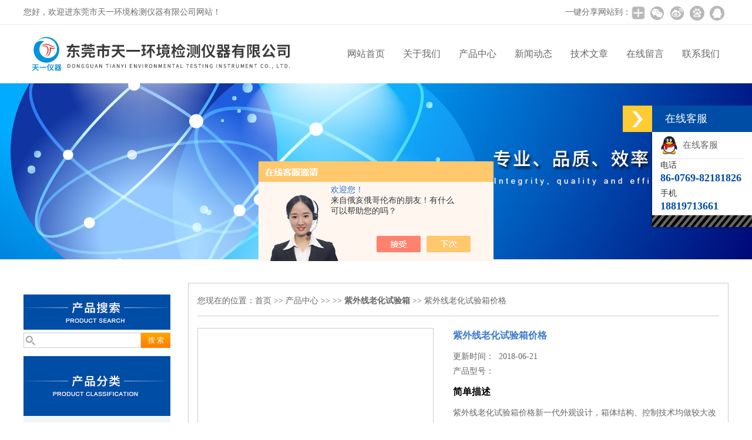

--- FILE ---
content_type: text/html; charset=utf-8
request_url: http://www.tianyi89.com/dgstianyi-Products-28108150/
body_size: 7324
content:
<!DOCTYPE html PUBLIC "-//W3C//DTD XHTML 1.0 Transitional//EN" "http://www.w3.org/TR/xhtml1/DTD/xhtml1-transitional.dtd">
<html xmlns="http://www.w3.org/1999/xhtml">
<head>
<meta http-equiv="Content-Type" content="text/html; charset=utf-8" />
<TITLE>紫外线老化试验箱价格-东莞市天一环境检测仪器有限公司</TITLE>
<META NAME="Description" CONTENT="东莞市天一环境检测仪器有限公司专业生产(供应)销售紫外线老化试验箱价格，欢迎您来电咨询紫外线老化试验箱价格的详细信息！公司提供的紫外线老化试验箱价格不仅具有精湛的技术水平，更有良好的售后服务和优质的解决方案!">
<META NAME="Keywords" CONTENT="紫外线老化试验箱价格">
<link href="/skins/298397/css/css.css" rel="stylesheet" type="text/css">
<script type="text/javascript" src="/skins/298397/js/jquery.pack.js"></script>
<script type="text/javascript" src="/skins/298397/js/jquery.SuperSlide.js"></script>
<script type="application/ld+json">
{
"@context": "https://ziyuan.baidu.com/contexts/cambrian.jsonld",
"@id": "http://www.tianyi89.com/dgstianyi-Products-28108150/",
"title": "紫外线老化试验箱价格",
"pubDate": "2017-10-10T13:26:09",
"upDate": "2018-06-21T16:37:21"
    }</script>
<script type="text/javascript" src="/ajax/common.ashx"></script>
<script src="/ajax/NewPersonalStyle.Classes.SendMSG,NewPersonalStyle.ashx" type="text/javascript"></script>
<script type="text/javascript">
var viewNames = "";
var cookieArr = document.cookie.match(new RegExp("ViewNames" + "=[_0-9]*", "gi"));
if (cookieArr != null && cookieArr.length > 0) {
   var cookieVal = cookieArr[0].split("=");
    if (cookieVal[0] == "ViewNames") {
        viewNames = unescape(cookieVal[1]);
    }
}
if (viewNames == "") {
    var exp = new Date();
    exp.setTime(exp.getTime() + 7 * 24 * 60 * 60 * 1000);
    viewNames = new Date().valueOf() + "_" + Math.round(Math.random() * 1000 + 1000);
    document.cookie = "ViewNames" + "=" + escape(viewNames) + "; expires" + "=" + exp.toGMTString();
}
SendMSG.ToSaveViewLog("28108150", "ProductsInfo",viewNames, function() {});
</script>
<script language="javaScript" src="/js/JSChat.js"></script><script language="javaScript">function ChatBoxClickGXH() { DoChatBoxClickGXH('https://chat.chem17.com',293729) }</script><script>!window.jQuery && document.write('<script src="https://public.mtnets.com/Plugins/jQuery/2.2.4/jquery-2.2.4.min.js" integrity="sha384-rY/jv8mMhqDabXSo+UCggqKtdmBfd3qC2/KvyTDNQ6PcUJXaxK1tMepoQda4g5vB" crossorigin="anonymous">'+'</scr'+'ipt>');</script><script type="text/javascript" src="https://chat.chem17.com/chat/KFCenterBox/298397"></script><script type="text/javascript" src="https://chat.chem17.com/chat/KFLeftBox/298397"></script><script>
(function(){
var bp = document.createElement('script');
var curProtocol = window.location.protocol.split(':')[0];
if (curProtocol === 'https') {
bp.src = 'https://zz.bdstatic.com/linksubmit/push.js';
}
else {
bp.src = 'http://push.zhanzhang.baidu.com/push.js';
}
var s = document.getElementsByTagName("script")[0];
s.parentNode.insertBefore(bp, s);
})();
</script>
</head>

<body>
  <!--top-->

<div class="top">
  <div class="top01">
    <div class="top02">您好，欢迎进东莞市天一环境检测仪器有限公司网站！</div>
    
    <div class="top03">
      <span style="float:left; display:block;">一键分享网站到：</span>

      <div class="bdsharebuttonbox bdshare-button-style0-24"><a href="#" class="bds_more" data-cmd="more" style=" background:url(/skins/298397/images/sh01.jpg) no-repeat center center; padding:4px 12px;"></a><a href="#" class="bds_weixin" data-cmd="weixin" title="分享到微信" style=" background:url(/skins/298397/images/sh02.jpg) no-repeat center center; padding:4px 14px;"></a><a href="#" class="bds_tsina" data-cmd="tsina" title="分享到新浪微博" style=" background:url(/skins/298397/images/sh03.jpg) no-repeat center center; padding:4px 14px;"></a><a href="#" class="bds_bdhome" data-cmd="bdhome" title="分享到百度新首页" style=" background:url(/skins/298397/images/sh04.jpg) no-repeat center center; padding:4px 14px;"></a><a href="#" class="bds_sqq" data-cmd="sqq" title="分享到QQ好友" style=" background:url(/skins/298397/images/sh05.jpg) no-repeat center center; padding:4px 14px;"></a></div>
      
<script>
	window._bd_share_config = {
		common : {
			bdText : '',	
			bdDesc : '',	
			bdUrl : '', 	
			bdPic : ''
		},
		share : [{
			"bdSize" : 24
		}],
		selectShare : [{
			"bdselectMiniList" : ['weixin','tsina','bdhome','sqq']
		}]
	}
	with(document)0[(getElementsByTagName('head')[0]||body).appendChild(createElement('script')).src='http://bdimg.share.baidu.com/static/api/js/share.js?cdnversion='+~(-new Date()/36e5)];
</script>
      
    </div>
  </div>
</div>
<!--top end-->

  <header>
    <!--<div class="headers">
      <div class="headersz">您好，欢迎进东莞市天一环境检测仪器有限公司网站！</div>
      <div class="headersy">
		<a href="/">网站首页</a>
        <a href="/order.html">在线留言</a>
        <a href="/contact.html">联系我们</a>
      </div>
    </div>-->
    <div class="headerx">
      <div class="headerxz"><img src="/skins/298397/images/logo.jpg"></div>
      <div class="headerxy">
        <ul>
          <li><a href="/">网站首页</a></li>
          <li><a href="/aboutus.html">关于我们</a></li>
          <li><a href="/products.html">产品中心</a></li>
          <li><a href="/news.html">新闻动态</a></li>
          <li><a href="/article.html">技术文章</a></li>
          <li><a href="/order.html">在线留言</a></li>
          <li><a href="/contact.html">联系我们</a></li>
        </ul>
      </div>
    </div>
  </header>
    <script src="https://www.chem17.com/mystat.aspx?u=dgstianyi"></script>
 <div class="nybanner">
   <img src="/skins/298397/images/nybanner.jpg"/>
 </div>
 <div class="nymiddle">
   <div>
     
      <div class="midztz">
        <div class="midztzprofl">
         <img src="/skins/298397/images/sousuokuang.jpg">
        </div>
         <div class="sousuo">
 <form name="form1" method="post" action="/products.html" onsubmit="return checkform(form1)">
    <input name="" type="submit" class="ss_an"  value="搜 索"/> 
   <input type="text" name="keyword"   class="ss_input" onfocus="if (value =='请输入搜索关键字'){value =''}" onblur="if (value =='')" value="" />
 </form> 
</div>
        
        <div class="midztzprofl">
         <img src="/skins/298397/images/profenlei.jpg">
        </div>
        <div class="midztzmulu">
          <ul>
          
            <li>
            <a href="/dgstianyi-ParentList-1074239/" title="紫外线老化试验箱" onmouseover="showsubmenu('紫外线老化试验箱')">紫外线老化试验箱</a>
              <div id="submenu_紫外线老化试验箱" style="display:none"> 
                <ul class="two_profl">
		   		  
			 </ul>	 
              </div>
            </li>
             
          </ul>
        </div>
        
        <div class="midztzprofl">
         <img src="/skins/298397/images/xiangguan.jpg">
        </div>
        <div class="midztzmulu">
          <ul>
           
            <li>
            <a href="/dgstianyi-Article-1738549/" title="紫外线老化试验箱确保反应过程的安全" >紫外线老化试验箱确保反应过程的安全</a></li>
          
            <li>
            <a href="/dgstianyi-Article-1736848/" title="紫外线老化试验箱的节能技巧，你知道多少？" >紫外线老化试验箱的节能技巧，你知道多少？</a></li>
          
            <li>
            <a href="/dgstianyi-Article-923795/" title="天一恒温恒湿试验箱的试后恢复与检测" >天一恒温恒湿试验箱的试后恢复与检测</a></li>
          
            <li>
            <a href="/dgstianyi-Article-703063/" title="恒温恒湿试验箱的系统工作原理" >恒温恒湿试验箱的系统工作原理</a></li>
          
            <li>
            <a href="/dgstianyi-Article-1238635/" title="步入式恒温恒湿试验室抢占新型设备要角 " >步入式恒温恒湿试验室抢占新型设备要角 </a></li>
          
            <li>
            <a href="/dgstianyi-Article-837613/" title="高低温冲击试验箱使用时的注意事项" >高低温冲击试验箱使用时的注意事项</a></li>
          
            <li>
            <a href="/dgstianyi-Article-758247/" title="恒温恒湿试验箱内箱为何会呈现温湿度不均匀现象" >恒温恒湿试验箱内箱为何会呈现温湿度不均匀现象</a></li>
          
            <li>
            <a href="/dgstianyi-Article-837611/" title="高低温湿热试验箱常见故障和排除方法" >高低温湿热试验箱常见故障和排除方法</a></li>
          
            <li>
            <a href="/dgstianyi-Article-708361/" title="高低温交变湿热试验箱可以外接电源吗?" >高低温交变湿热试验箱可以外接电源吗?</a></li>
          
            <li>
            <a href="/dgstianyi-Article-937709/" title="高低温湿热试验箱正确保养方法" >高低温湿热试验箱正确保养方法</a></li>
          
          </ul>
        
    </div>
  </div>
  
     <div class="nymiddlezty">
       <div class="mianbao">
        您现在的位置：<a href="/">首页</a> >> <a href="/products.html">产品中心</a> >>  >> <a href="/dgstianyi-ParentList-1074239/"><strong>紫外线老化试验箱</strong></a> >> 紫外线老化试验箱价格
            
              
       </div>
       <div class="about_con"> 
         <div id="rlt">
           <div class="jqzoom">
            <a class="proimg">
            <img id=bigImg  src="http://img49.chem17.com/gxhpic_9bf01587fe/df293c85a2d9f0fb4968dc7dd5139a2d19f7da0933dfa485f958eb6c365da87afd39f658bc3f56fc.jpg" jqimg="http://img49.chem17.com/gxhpic_9bf01587fe/df293c85a2d9f0fb4968dc7dd5139a2d19f7da0933dfa485f958eb6c365da87afd39f658bc3f56fc.jpg">
            </a>
           </div> 
         </div>
         
         <div class="rltproy">
           <p class="proname">紫外线老化试验箱价格</p>
           <ul>
             <li>更新时间：&nbsp;&nbsp;2018-06-21</li>
             <li>产品型号：&nbsp;&nbsp;<span></span></li>
             <li class="proname2">简单描述</li>
             <li>紫外线老化试验箱价格新一代外观设计，箱体结构、控制技术均做较大改进，技术指标更稳定，运行更可靠，维护更方便，备有高档万向滚轮，方便在实验内移动。</li>
           </ul>

         </div> 
         
         <div class="proneirong">
          <div class="proneirongp"><span>详细介绍</span></div>
          <p>&nbsp;<strong>紫外线老化试验箱价格</strong></p><p>紫外线老化试验箱特点</p><p>新一代外观设计，箱体结构、控制技术均做较大改进，技术指标更稳定，运行更可靠，维护更方便，备有高档万向滚轮，方便在实验内移动。</p><p>操作容易，显示设定值、实际值</p><p>可靠性高：主要配件选配著名专业厂商，保证提高整机可靠性</p><p>紫外线老化试验箱采用荧光紫外灯为光源，通过模拟自然阳光中的紫外辐射对此类物体</p><p>进行耐阳光和人工光源的老化试验，以获得材料耐候性的结果。</p><p>一、<strong>紫外线老化试验箱价格</strong>结构特点：</p><p>1.<strong></strong>内胆设有两排紫外灯管，共前后设有两排，每排4只紫外灯管，这样的设计理念是：当*排灯管长期使用发生老化变暗的现象时，开启另一排的灯管保持灯管亮度，有效防止因灯光变弱引起的试验不准的结果。</p><p>2.箱体内采用玻璃不锈钢，有效的反射紫外光线，使材料光照面更均匀。</p><p>3.紫外线老化试验箱箱体材质为1.2mm厚304SUS高级不锈钢板及铝合金框架。</p><p>4.紫外线老化试验箱采用回涡型及U型积沉装置的排水系统，便于清洁！</p><p>5.紫外线老化试验箱内风道采用单循环系统，有一进口轴流风机，提高了空气流量和加热的能力，大幅改善了试验箱的温度均匀性。</p><p>6.加热方式采用内胆水槽式加热，升温快，温度分布均匀。</p><p>7.紫外线老化试验箱采用*的数控设备制作、操作方便，整洁大方。</p><p>&nbsp;</p><br />
           <link rel="stylesheet" type="text/css" href="/css/MessageBoard_style.css">
<script language="javascript" src="/skins/Scripts/order.js?v=20210318" type="text/javascript"></script>
<a name="order" id="order"></a>
<div class="ly_msg" id="ly_msg">
<form method="post" name="form2" id="form2">
	<h3>留言框  </h3>
	<ul>
		<li>
			<h4 class="xh">产品：</h4>
			<div class="msg_ipt1"><input class="textborder" size="30" name="Product" id="Product" value="紫外线老化试验箱价格"  placeholder="请输入产品名称" /></div>
		</li>
		<li>
			<h4>您的单位：</h4>
			<div class="msg_ipt12"><input class="textborder" size="42" name="department" id="department"  placeholder="请输入您的单位名称" /></div>
		</li>
		<li>
			<h4 class="xh">您的姓名：</h4>
			<div class="msg_ipt1"><input class="textborder" size="16" name="yourname" id="yourname"  placeholder="请输入您的姓名"/></div>
		</li>
		<li>
			<h4 class="xh">联系电话：</h4>
			<div class="msg_ipt1"><input class="textborder" size="30" name="phone" id="phone"  placeholder="请输入您的联系电话"/></div>
		</li>
		<li>
			<h4>常用邮箱：</h4>
			<div class="msg_ipt12"><input class="textborder" size="30" name="email" id="email" placeholder="请输入您的常用邮箱"/></div>
		</li>
        <li>
			<h4>省份：</h4>
			<div class="msg_ipt12"><select id="selPvc" class="msg_option">
							<option value="0" selected="selected">请选择您所在的省份</option>
			 <option value="1">安徽</option> <option value="2">北京</option> <option value="3">福建</option> <option value="4">甘肃</option> <option value="5">广东</option> <option value="6">广西</option> <option value="7">贵州</option> <option value="8">海南</option> <option value="9">河北</option> <option value="10">河南</option> <option value="11">黑龙江</option> <option value="12">湖北</option> <option value="13">湖南</option> <option value="14">吉林</option> <option value="15">江苏</option> <option value="16">江西</option> <option value="17">辽宁</option> <option value="18">内蒙古</option> <option value="19">宁夏</option> <option value="20">青海</option> <option value="21">山东</option> <option value="22">山西</option> <option value="23">陕西</option> <option value="24">上海</option> <option value="25">四川</option> <option value="26">天津</option> <option value="27">新疆</option> <option value="28">西藏</option> <option value="29">云南</option> <option value="30">浙江</option> <option value="31">重庆</option> <option value="32">香港</option> <option value="33">澳门</option> <option value="34">中国台湾</option> <option value="35">国外</option>	
                             </select></div>
		</li>
		<li>
			<h4>详细地址：</h4>
			<div class="msg_ipt12"><input class="textborder" size="50" name="addr" id="addr" placeholder="请输入您的详细地址"/></div>
		</li>
		
        <li>
			<h4>补充说明：</h4>
			<div class="msg_ipt12 msg_ipt0"><textarea class="areatext" style="width:100%;" name="message" rows="8" cols="65" id="message"  placeholder="请输入您的任何要求、意见或建议"></textarea></div>
		</li>
		<li>
			<h4 class="xh">验证码：</h4>
			<div class="msg_ipt2">
            	<div class="c_yzm">
                    <input class="textborder" size="4" name="Vnum" id="Vnum"/>
                    <a href="javascript:void(0);" class="yzm_img"><img src="/Image.aspx" title="点击刷新验证码" onclick="this.src='/image.aspx?'+ Math.random();"  width="90" height="34" /></a>
                </div>
                <span>请输入计算结果（填写阿拉伯数字），如：三加四=7</span>
            </div>
		</li>
		<li>
			<h4></h4>
			<div class="msg_btn"><input type="button" onclick="return Validate();" value="提 交" name="ok"  class="msg_btn1"/><input type="reset" value="重 填" name="no" /></div>
		</li>
	</ul>	
    <input name="PvcKey" id="PvcHid" type="hidden" value="" />
</form>
</div>

         </div>
         
          <div class="pr_nt" style=" padding-left:25px;">
				<ul>
					<li class="fl"><span>上一个：</span> <a href="/dgstianyi-Products-28108141/">紫外线老化试验箱厂家</a></li>
					<li class="fr"><span>下一个：</span> <a href="/dgstianyi-Products-29955933/">UL94水平垂直燃烧试验机厂家</a></li>
				</ul>
		  </div>
            
       </div>
     </div>
   </div>
   </div>
<div class="clear"></div>
 <div id="footer">
    <div class="footernr">
      <div class="footersub1">
        <p>工作时间</p>
        <span>为了避免不必要的等待，敬请注意我们的工作时间 。以下是我们的正常工作时间，中国大陆法定节假日除外。</span><br>
        <span>工作时间：周一至周五 早8：30-晚6：00</span><br>
        <span>周日、周六休息</span><br>
      </div>
      <div class="footersub2">
        <p>服务宗旨</p>
        <span>遵循“言之有信，行之有效；真诚服务，客户至上”的方针，以客户需求为导向，为广大用户提供满意的产品和服务。</span>
      </div>
      <div class="footersub3">
       <img src="/skins/298397/images/footvx.jpg"> 
      </div>
    </div>
    <div class="footbanq">
      <div class="footbanqwz">
       <p>东莞市天一环境检测仪器有限公司专业提供<strong>紫外线老化试验箱价格</strong>等产品信息，欢迎来电咨询！</p>
       <p>备案号：<a href="http://beian.miit.gov.cn/" target="_blank">粤ICP备14080659号</a>&nbsp;&nbsp;&nbsp;&nbsp;&nbsp;技术支持：<A href="https://www.chem17.com" target="_blank" rel="nofollow">化工仪器网</A>&nbsp;&nbsp;&nbsp;&nbsp;&nbsp;<a href="/sitemap.xml" target="_blank">GoogleSitemap</a>&nbsp;&nbsp;&nbsp;&nbsp;&nbsp;<A href="https://www.chem17.com/login" target="_blank">管理登陆</A></p>
      </div>
    </div>
  </div>
  
  
  <!-- 代码 开始 -->
<div id="rightArrow"><a href="javascript:;" title="在线客服"></a></div>
<div id="floatDivBoxs">
	<div class="floatDtt">在线客服</div>
    <div class="floatShadow">
        <ul class="floatDqq">
            <li style="padding-left:0px;"><a target="_blank" href="tencent://message/?uin=376883669&Site=www.tianyi89.com&Menu=yes"><img src="/skins/298397/images/qq_qq.png" align="absmiddle">&nbsp;&nbsp;在线客服</a></li>
        </ul>
        <div class="floatDtxt">电话</div>
        <div class="floatDtel">86-0769-82181826</div>
        <div class="floatDtxt">手机</div>
        <div class="floatDtel">18819713661</div>
       <!-- <div style="text-align:center;padding:10PX 0 5px 0;background:#EBEBEB;"><img src="/skins/298397/images/qq_wap_ico.jpg"><br>微信公众账号</div>-->
    </div>
    <div class="floatDbg"></div>
</div>
<!-- 代码 结束 -->
  
<script type="text/javascript" src="/skins/298397/js/pt_js.js"></script>
<script type="text/javascript" src="/skins/298397/js/qq.js"></script>





 <script type='text/javascript' src='/js/VideoIfrmeReload.js?v=001'></script>
  
</html>
</body>